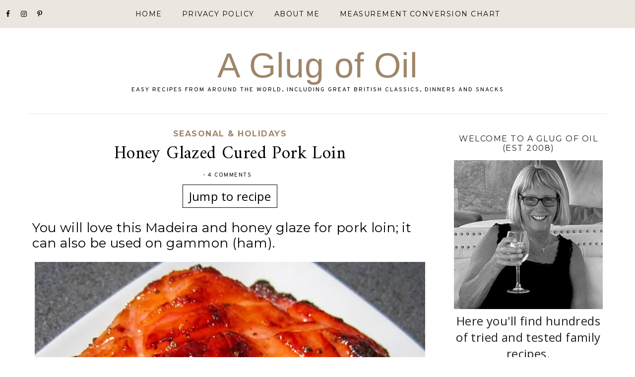

--- FILE ---
content_type: text/plain; charset=utf-8
request_url: https://firestore.googleapis.com/google.firestore.v1.Firestore/Listen/channel?database=projects%2Fstar-ratings-99d89%2Fdatabases%2F(default)&VER=8&RID=61794&CVER=22&X-HTTP-Session-Id=gsessionid&%24httpHeaders=X-Goog-Api-Client%3Agl-js%2F%20fire%2F8.4.1%0D%0AX-Firebase-GMPID%3A%0D%0AContent-Type%3Atext%2Fplain%0D%0A&zx=ahct5t361zp&t=1
body_size: -134
content:
51
[[0,["c","9GQiC0VTYr4Zr4zJs0YE3w","",8,12,30000]]]


--- FILE ---
content_type: text/plain; charset=utf-8
request_url: https://firestore.googleapis.com/google.firestore.v1.Firestore/Listen/channel?database=projects%2Fstar-ratings-99d89%2Fdatabases%2F(default)&VER=8&RID=25939&CVER=22&X-HTTP-Session-Id=gsessionid&%24httpHeaders=X-Goog-Api-Client%3Agl-js%2F%20fire%2F8.2.10%0D%0AContent-Type%3Atext%2Fplain%0D%0A&zx=sgxko7hwhhtj&t=1
body_size: -390
content:
51
[[0,["c","Mg9DGWpT-jGVC0GNAKsj8A","",8,12,30000]]]
